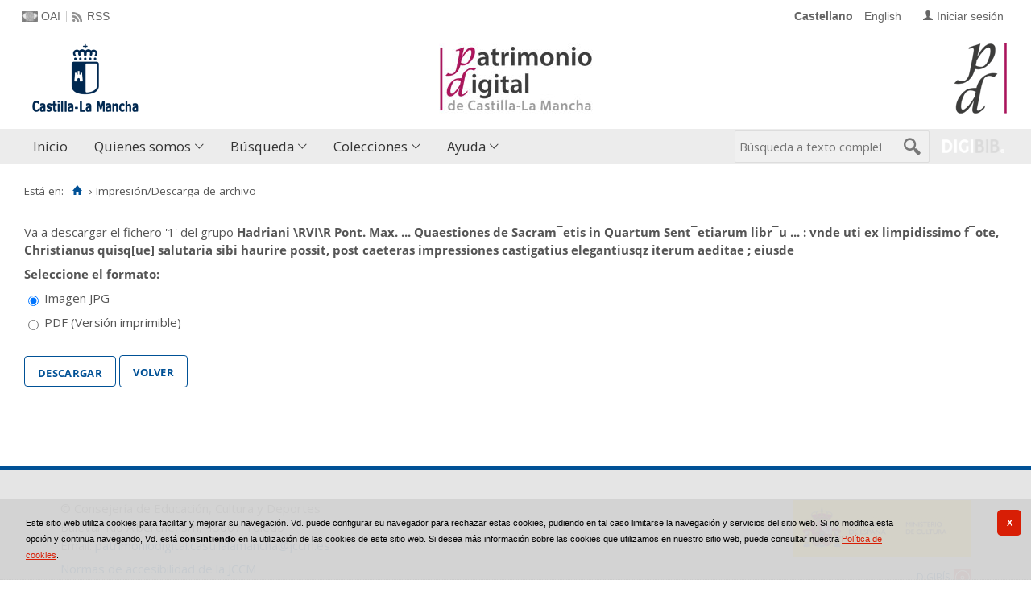

--- FILE ---
content_type: text/plain; charset=utf-8
request_url: https://patrimoniodigital.castillalamancha.es/rb_bf82769wsq?type=js3&sn=v_4_srv_3_sn_702F6C08A43A9A2515FBA5EC622C0365_perc_100000_ol_0_mul_1_app-3A6d28c5ca9a4e1ef9_1&svrid=3&flavor=post&vi=FNUVPMPTIAABHHHDHAICMDDPURTKKHGH-0&modifiedSince=1768829171469&bp=3&app=6d28c5ca9a4e1ef9&crc=969914289&en=zd8e90he&end=1
body_size: 131
content:
OK(OA)|name=ruxitagentjs|featureHash=ICA7NVfqrux|version=|buildNumber=10327251022105625|lastModification=1768829171469